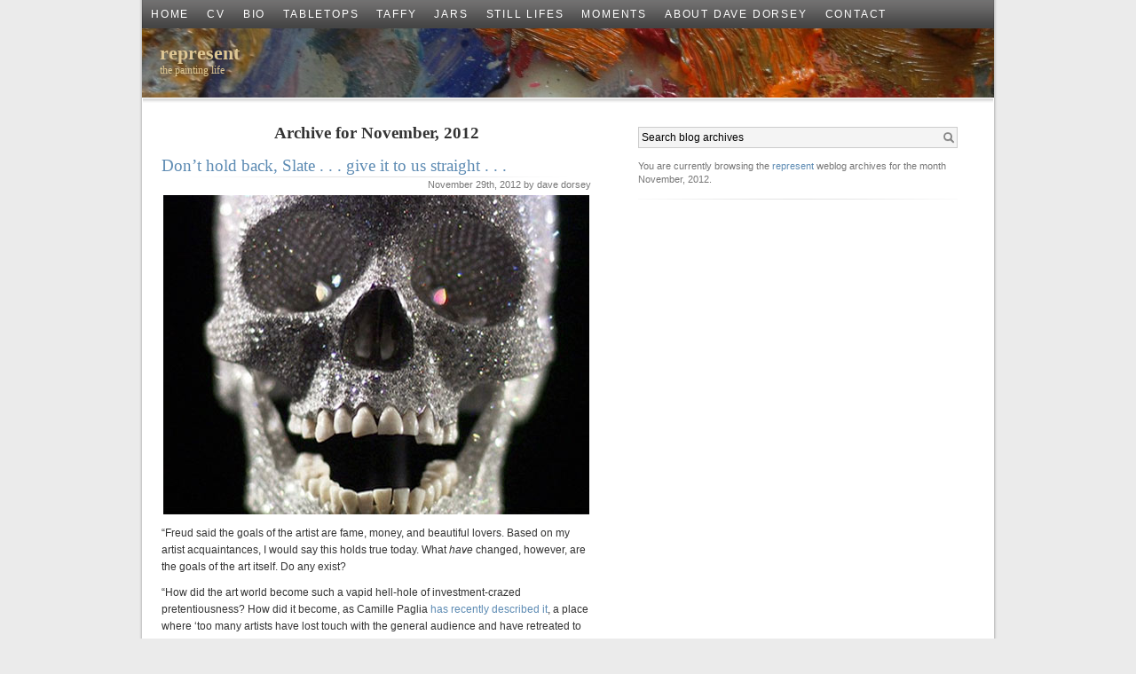

--- FILE ---
content_type: text/html; charset=UTF-8
request_url: https://thedorseypost.com/?m=201211
body_size: 10067
content:
<!DOCTYPE html PUBLIC "-//W3C//DTD XHTML 1.0 Strict//EN" "http://www.w3.org/TR/xhtml1/DTD/xhtml1-strict.dtd">
<html xmlns="http://www.w3.org/1999/xhtml" lang="en-US">
<head profile="http://gmpg.org/xfn/11">
<meta http-equiv="Content-Type" content="text/html; charset=UTF-8" />

<meta name="generator" content="WordPress 6.8.3" />
<meta name="description" content="the painting life" />
<link rel="stylesheet" href="https://thedorseypost.com/wp-content/themes/unnamed-lite/style.css" type="text/css" media="screen" />
<link rel="alternate" type="application/rss+xml" title="RSS 2.0" href="https://thedorseypost.com/?feed=rss2" />
<link rel="alternate" type="text/xml" title="RSS .92" href="https://thedorseypost.com/?feed=rss" />
<link rel="alternate" type="application/atom+xml" title="Atom 0.3" href="https://thedorseypost.com/?feed=atom" />
<link rel="alternate" type="application/atom+xml" title="Comments Rss" href="https://thedorseypost.com/?feed=comments-rss2" />
<meta name='robots' content='noindex, follow' />
	<style>img:is([sizes="auto" i], [sizes^="auto," i]) { contain-intrinsic-size: 3000px 1500px }</style>
	
	<!-- This site is optimized with the Yoast SEO plugin v26.1.1 - https://yoast.com/wordpress/plugins/seo/ -->
	<title>November 2012 - represent</title>
	<meta property="og:locale" content="en_US" />
	<meta property="og:type" content="website" />
	<meta property="og:title" content="November 2012 - represent" />
	<meta property="og:url" content="https://thedorseypost.com/?m=202511" />
	<meta property="og:site_name" content="represent" />
	<meta name="twitter:card" content="summary_large_image" />
	<script type="application/ld+json" class="yoast-schema-graph">{"@context":"https://schema.org","@graph":[{"@type":"CollectionPage","@id":"https://thedorseypost.com/?m=202511","url":"https://thedorseypost.com/?m=202511","name":"November 2012 - represent","isPartOf":{"@id":"https://thedorseypost.com/#website"},"breadcrumb":{"@id":"https://thedorseypost.com/?m=202511#breadcrumb"},"inLanguage":"en-US"},{"@type":"BreadcrumbList","@id":"https://thedorseypost.com/?m=202511#breadcrumb","itemListElement":[{"@type":"ListItem","position":1,"name":"Home","item":"https://thedorseypost.com/"},{"@type":"ListItem","position":2,"name":"Archives for November 2012"}]},{"@type":"WebSite","@id":"https://thedorseypost.com/#website","url":"https://thedorseypost.com/","name":"represent","description":"the painting life","alternateName":"the dorsey post","potentialAction":[{"@type":"SearchAction","target":{"@type":"EntryPoint","urlTemplate":"https://thedorseypost.com/?s={search_term_string}"},"query-input":{"@type":"PropertyValueSpecification","valueRequired":true,"valueName":"search_term_string"}}],"inLanguage":"en-US"}]}</script>
	<!-- / Yoast SEO plugin. -->


<script type="text/javascript">
/* <![CDATA[ */
window._wpemojiSettings = {"baseUrl":"https:\/\/s.w.org\/images\/core\/emoji\/16.0.1\/72x72\/","ext":".png","svgUrl":"https:\/\/s.w.org\/images\/core\/emoji\/16.0.1\/svg\/","svgExt":".svg","source":{"concatemoji":"https:\/\/thedorseypost.com\/wp-includes\/js\/wp-emoji-release.min.js?ver=6.8.3"}};
/*! This file is auto-generated */
!function(s,n){var o,i,e;function c(e){try{var t={supportTests:e,timestamp:(new Date).valueOf()};sessionStorage.setItem(o,JSON.stringify(t))}catch(e){}}function p(e,t,n){e.clearRect(0,0,e.canvas.width,e.canvas.height),e.fillText(t,0,0);var t=new Uint32Array(e.getImageData(0,0,e.canvas.width,e.canvas.height).data),a=(e.clearRect(0,0,e.canvas.width,e.canvas.height),e.fillText(n,0,0),new Uint32Array(e.getImageData(0,0,e.canvas.width,e.canvas.height).data));return t.every(function(e,t){return e===a[t]})}function u(e,t){e.clearRect(0,0,e.canvas.width,e.canvas.height),e.fillText(t,0,0);for(var n=e.getImageData(16,16,1,1),a=0;a<n.data.length;a++)if(0!==n.data[a])return!1;return!0}function f(e,t,n,a){switch(t){case"flag":return n(e,"\ud83c\udff3\ufe0f\u200d\u26a7\ufe0f","\ud83c\udff3\ufe0f\u200b\u26a7\ufe0f")?!1:!n(e,"\ud83c\udde8\ud83c\uddf6","\ud83c\udde8\u200b\ud83c\uddf6")&&!n(e,"\ud83c\udff4\udb40\udc67\udb40\udc62\udb40\udc65\udb40\udc6e\udb40\udc67\udb40\udc7f","\ud83c\udff4\u200b\udb40\udc67\u200b\udb40\udc62\u200b\udb40\udc65\u200b\udb40\udc6e\u200b\udb40\udc67\u200b\udb40\udc7f");case"emoji":return!a(e,"\ud83e\udedf")}return!1}function g(e,t,n,a){var r="undefined"!=typeof WorkerGlobalScope&&self instanceof WorkerGlobalScope?new OffscreenCanvas(300,150):s.createElement("canvas"),o=r.getContext("2d",{willReadFrequently:!0}),i=(o.textBaseline="top",o.font="600 32px Arial",{});return e.forEach(function(e){i[e]=t(o,e,n,a)}),i}function t(e){var t=s.createElement("script");t.src=e,t.defer=!0,s.head.appendChild(t)}"undefined"!=typeof Promise&&(o="wpEmojiSettingsSupports",i=["flag","emoji"],n.supports={everything:!0,everythingExceptFlag:!0},e=new Promise(function(e){s.addEventListener("DOMContentLoaded",e,{once:!0})}),new Promise(function(t){var n=function(){try{var e=JSON.parse(sessionStorage.getItem(o));if("object"==typeof e&&"number"==typeof e.timestamp&&(new Date).valueOf()<e.timestamp+604800&&"object"==typeof e.supportTests)return e.supportTests}catch(e){}return null}();if(!n){if("undefined"!=typeof Worker&&"undefined"!=typeof OffscreenCanvas&&"undefined"!=typeof URL&&URL.createObjectURL&&"undefined"!=typeof Blob)try{var e="postMessage("+g.toString()+"("+[JSON.stringify(i),f.toString(),p.toString(),u.toString()].join(",")+"));",a=new Blob([e],{type:"text/javascript"}),r=new Worker(URL.createObjectURL(a),{name:"wpTestEmojiSupports"});return void(r.onmessage=function(e){c(n=e.data),r.terminate(),t(n)})}catch(e){}c(n=g(i,f,p,u))}t(n)}).then(function(e){for(var t in e)n.supports[t]=e[t],n.supports.everything=n.supports.everything&&n.supports[t],"flag"!==t&&(n.supports.everythingExceptFlag=n.supports.everythingExceptFlag&&n.supports[t]);n.supports.everythingExceptFlag=n.supports.everythingExceptFlag&&!n.supports.flag,n.DOMReady=!1,n.readyCallback=function(){n.DOMReady=!0}}).then(function(){return e}).then(function(){var e;n.supports.everything||(n.readyCallback(),(e=n.source||{}).concatemoji?t(e.concatemoji):e.wpemoji&&e.twemoji&&(t(e.twemoji),t(e.wpemoji)))}))}((window,document),window._wpemojiSettings);
/* ]]> */
</script>
<style id='wp-emoji-styles-inline-css' type='text/css'>

	img.wp-smiley, img.emoji {
		display: inline !important;
		border: none !important;
		box-shadow: none !important;
		height: 1em !important;
		width: 1em !important;
		margin: 0 0.07em !important;
		vertical-align: -0.1em !important;
		background: none !important;
		padding: 0 !important;
	}
</style>
<link rel='stylesheet' id='wp-block-library-css' href='https://thedorseypost.com/wp-includes/css/dist/block-library/style.min.css?ver=6.8.3' type='text/css' media='all' />
<style id='classic-theme-styles-inline-css' type='text/css'>
/*! This file is auto-generated */
.wp-block-button__link{color:#fff;background-color:#32373c;border-radius:9999px;box-shadow:none;text-decoration:none;padding:calc(.667em + 2px) calc(1.333em + 2px);font-size:1.125em}.wp-block-file__button{background:#32373c;color:#fff;text-decoration:none}
</style>
<style id='global-styles-inline-css' type='text/css'>
:root{--wp--preset--aspect-ratio--square: 1;--wp--preset--aspect-ratio--4-3: 4/3;--wp--preset--aspect-ratio--3-4: 3/4;--wp--preset--aspect-ratio--3-2: 3/2;--wp--preset--aspect-ratio--2-3: 2/3;--wp--preset--aspect-ratio--16-9: 16/9;--wp--preset--aspect-ratio--9-16: 9/16;--wp--preset--color--black: #000000;--wp--preset--color--cyan-bluish-gray: #abb8c3;--wp--preset--color--white: #ffffff;--wp--preset--color--pale-pink: #f78da7;--wp--preset--color--vivid-red: #cf2e2e;--wp--preset--color--luminous-vivid-orange: #ff6900;--wp--preset--color--luminous-vivid-amber: #fcb900;--wp--preset--color--light-green-cyan: #7bdcb5;--wp--preset--color--vivid-green-cyan: #00d084;--wp--preset--color--pale-cyan-blue: #8ed1fc;--wp--preset--color--vivid-cyan-blue: #0693e3;--wp--preset--color--vivid-purple: #9b51e0;--wp--preset--gradient--vivid-cyan-blue-to-vivid-purple: linear-gradient(135deg,rgba(6,147,227,1) 0%,rgb(155,81,224) 100%);--wp--preset--gradient--light-green-cyan-to-vivid-green-cyan: linear-gradient(135deg,rgb(122,220,180) 0%,rgb(0,208,130) 100%);--wp--preset--gradient--luminous-vivid-amber-to-luminous-vivid-orange: linear-gradient(135deg,rgba(252,185,0,1) 0%,rgba(255,105,0,1) 100%);--wp--preset--gradient--luminous-vivid-orange-to-vivid-red: linear-gradient(135deg,rgba(255,105,0,1) 0%,rgb(207,46,46) 100%);--wp--preset--gradient--very-light-gray-to-cyan-bluish-gray: linear-gradient(135deg,rgb(238,238,238) 0%,rgb(169,184,195) 100%);--wp--preset--gradient--cool-to-warm-spectrum: linear-gradient(135deg,rgb(74,234,220) 0%,rgb(151,120,209) 20%,rgb(207,42,186) 40%,rgb(238,44,130) 60%,rgb(251,105,98) 80%,rgb(254,248,76) 100%);--wp--preset--gradient--blush-light-purple: linear-gradient(135deg,rgb(255,206,236) 0%,rgb(152,150,240) 100%);--wp--preset--gradient--blush-bordeaux: linear-gradient(135deg,rgb(254,205,165) 0%,rgb(254,45,45) 50%,rgb(107,0,62) 100%);--wp--preset--gradient--luminous-dusk: linear-gradient(135deg,rgb(255,203,112) 0%,rgb(199,81,192) 50%,rgb(65,88,208) 100%);--wp--preset--gradient--pale-ocean: linear-gradient(135deg,rgb(255,245,203) 0%,rgb(182,227,212) 50%,rgb(51,167,181) 100%);--wp--preset--gradient--electric-grass: linear-gradient(135deg,rgb(202,248,128) 0%,rgb(113,206,126) 100%);--wp--preset--gradient--midnight: linear-gradient(135deg,rgb(2,3,129) 0%,rgb(40,116,252) 100%);--wp--preset--font-size--small: 13px;--wp--preset--font-size--medium: 20px;--wp--preset--font-size--large: 36px;--wp--preset--font-size--x-large: 42px;--wp--preset--spacing--20: 0.44rem;--wp--preset--spacing--30: 0.67rem;--wp--preset--spacing--40: 1rem;--wp--preset--spacing--50: 1.5rem;--wp--preset--spacing--60: 2.25rem;--wp--preset--spacing--70: 3.38rem;--wp--preset--spacing--80: 5.06rem;--wp--preset--shadow--natural: 6px 6px 9px rgba(0, 0, 0, 0.2);--wp--preset--shadow--deep: 12px 12px 50px rgba(0, 0, 0, 0.4);--wp--preset--shadow--sharp: 6px 6px 0px rgba(0, 0, 0, 0.2);--wp--preset--shadow--outlined: 6px 6px 0px -3px rgba(255, 255, 255, 1), 6px 6px rgba(0, 0, 0, 1);--wp--preset--shadow--crisp: 6px 6px 0px rgba(0, 0, 0, 1);}:where(.is-layout-flex){gap: 0.5em;}:where(.is-layout-grid){gap: 0.5em;}body .is-layout-flex{display: flex;}.is-layout-flex{flex-wrap: wrap;align-items: center;}.is-layout-flex > :is(*, div){margin: 0;}body .is-layout-grid{display: grid;}.is-layout-grid > :is(*, div){margin: 0;}:where(.wp-block-columns.is-layout-flex){gap: 2em;}:where(.wp-block-columns.is-layout-grid){gap: 2em;}:where(.wp-block-post-template.is-layout-flex){gap: 1.25em;}:where(.wp-block-post-template.is-layout-grid){gap: 1.25em;}.has-black-color{color: var(--wp--preset--color--black) !important;}.has-cyan-bluish-gray-color{color: var(--wp--preset--color--cyan-bluish-gray) !important;}.has-white-color{color: var(--wp--preset--color--white) !important;}.has-pale-pink-color{color: var(--wp--preset--color--pale-pink) !important;}.has-vivid-red-color{color: var(--wp--preset--color--vivid-red) !important;}.has-luminous-vivid-orange-color{color: var(--wp--preset--color--luminous-vivid-orange) !important;}.has-luminous-vivid-amber-color{color: var(--wp--preset--color--luminous-vivid-amber) !important;}.has-light-green-cyan-color{color: var(--wp--preset--color--light-green-cyan) !important;}.has-vivid-green-cyan-color{color: var(--wp--preset--color--vivid-green-cyan) !important;}.has-pale-cyan-blue-color{color: var(--wp--preset--color--pale-cyan-blue) !important;}.has-vivid-cyan-blue-color{color: var(--wp--preset--color--vivid-cyan-blue) !important;}.has-vivid-purple-color{color: var(--wp--preset--color--vivid-purple) !important;}.has-black-background-color{background-color: var(--wp--preset--color--black) !important;}.has-cyan-bluish-gray-background-color{background-color: var(--wp--preset--color--cyan-bluish-gray) !important;}.has-white-background-color{background-color: var(--wp--preset--color--white) !important;}.has-pale-pink-background-color{background-color: var(--wp--preset--color--pale-pink) !important;}.has-vivid-red-background-color{background-color: var(--wp--preset--color--vivid-red) !important;}.has-luminous-vivid-orange-background-color{background-color: var(--wp--preset--color--luminous-vivid-orange) !important;}.has-luminous-vivid-amber-background-color{background-color: var(--wp--preset--color--luminous-vivid-amber) !important;}.has-light-green-cyan-background-color{background-color: var(--wp--preset--color--light-green-cyan) !important;}.has-vivid-green-cyan-background-color{background-color: var(--wp--preset--color--vivid-green-cyan) !important;}.has-pale-cyan-blue-background-color{background-color: var(--wp--preset--color--pale-cyan-blue) !important;}.has-vivid-cyan-blue-background-color{background-color: var(--wp--preset--color--vivid-cyan-blue) !important;}.has-vivid-purple-background-color{background-color: var(--wp--preset--color--vivid-purple) !important;}.has-black-border-color{border-color: var(--wp--preset--color--black) !important;}.has-cyan-bluish-gray-border-color{border-color: var(--wp--preset--color--cyan-bluish-gray) !important;}.has-white-border-color{border-color: var(--wp--preset--color--white) !important;}.has-pale-pink-border-color{border-color: var(--wp--preset--color--pale-pink) !important;}.has-vivid-red-border-color{border-color: var(--wp--preset--color--vivid-red) !important;}.has-luminous-vivid-orange-border-color{border-color: var(--wp--preset--color--luminous-vivid-orange) !important;}.has-luminous-vivid-amber-border-color{border-color: var(--wp--preset--color--luminous-vivid-amber) !important;}.has-light-green-cyan-border-color{border-color: var(--wp--preset--color--light-green-cyan) !important;}.has-vivid-green-cyan-border-color{border-color: var(--wp--preset--color--vivid-green-cyan) !important;}.has-pale-cyan-blue-border-color{border-color: var(--wp--preset--color--pale-cyan-blue) !important;}.has-vivid-cyan-blue-border-color{border-color: var(--wp--preset--color--vivid-cyan-blue) !important;}.has-vivid-purple-border-color{border-color: var(--wp--preset--color--vivid-purple) !important;}.has-vivid-cyan-blue-to-vivid-purple-gradient-background{background: var(--wp--preset--gradient--vivid-cyan-blue-to-vivid-purple) !important;}.has-light-green-cyan-to-vivid-green-cyan-gradient-background{background: var(--wp--preset--gradient--light-green-cyan-to-vivid-green-cyan) !important;}.has-luminous-vivid-amber-to-luminous-vivid-orange-gradient-background{background: var(--wp--preset--gradient--luminous-vivid-amber-to-luminous-vivid-orange) !important;}.has-luminous-vivid-orange-to-vivid-red-gradient-background{background: var(--wp--preset--gradient--luminous-vivid-orange-to-vivid-red) !important;}.has-very-light-gray-to-cyan-bluish-gray-gradient-background{background: var(--wp--preset--gradient--very-light-gray-to-cyan-bluish-gray) !important;}.has-cool-to-warm-spectrum-gradient-background{background: var(--wp--preset--gradient--cool-to-warm-spectrum) !important;}.has-blush-light-purple-gradient-background{background: var(--wp--preset--gradient--blush-light-purple) !important;}.has-blush-bordeaux-gradient-background{background: var(--wp--preset--gradient--blush-bordeaux) !important;}.has-luminous-dusk-gradient-background{background: var(--wp--preset--gradient--luminous-dusk) !important;}.has-pale-ocean-gradient-background{background: var(--wp--preset--gradient--pale-ocean) !important;}.has-electric-grass-gradient-background{background: var(--wp--preset--gradient--electric-grass) !important;}.has-midnight-gradient-background{background: var(--wp--preset--gradient--midnight) !important;}.has-small-font-size{font-size: var(--wp--preset--font-size--small) !important;}.has-medium-font-size{font-size: var(--wp--preset--font-size--medium) !important;}.has-large-font-size{font-size: var(--wp--preset--font-size--large) !important;}.has-x-large-font-size{font-size: var(--wp--preset--font-size--x-large) !important;}
:where(.wp-block-post-template.is-layout-flex){gap: 1.25em;}:where(.wp-block-post-template.is-layout-grid){gap: 1.25em;}
:where(.wp-block-columns.is-layout-flex){gap: 2em;}:where(.wp-block-columns.is-layout-grid){gap: 2em;}
:root :where(.wp-block-pullquote){font-size: 1.5em;line-height: 1.6;}
</style>
<link rel='stylesheet' id='email-subscription_css-css' href='https://thedorseypost.com/wp-content/plugins/email-subscription/assets/email-subscription.css?ver=0.50' type='text/css' media='all' />
<link rel='stylesheet' id='gem-base-css' href='https://thedorseypost.com/wp-content/plugins/godaddy-email-marketing-sign-up-forms/css/gem.min.css?ver=1.4.3' type='text/css' media='all' />
<script type="text/javascript" src="https://thedorseypost.com/wp-includes/js/jquery/jquery.min.js?ver=3.7.1" id="jquery-core-js"></script>
<script type="text/javascript" src="https://thedorseypost.com/wp-includes/js/jquery/jquery-migrate.min.js?ver=3.4.1" id="jquery-migrate-js"></script>
<link rel="https://api.w.org/" href="https://thedorseypost.com/index.php?rest_route=/" /><link rel="EditURI" type="application/rsd+xml" title="RSD" href="https://thedorseypost.com/xmlrpc.php?rsd" />
<meta name="generator" content="WordPress 6.8.3" />

<!-- Bad Behavior 2.2.24 run time: 3.943 ms -->
<style type="text/css">
body {
color:#333333;
background: #EBEBEB;
}
a, a:link, a:active, a:visited {
color:#5D8BB3;
}
a:hover {
color:#3465A4;
}
h1, h2, h3, h4 {
color:#333333;
}
#header {
height:78px;
background:url(https://thedorseypost.com/wp-content/uploads/2011/07/cropped-DSC_01381.jpg) transparent repeat top center;
}
 #header h1 a, .description {
color:#ddc694;
}
 #content {
background:#FFFFFF;
}
</style>
</head>
<body>
<div id="container">
<ul id="nav">
    <li class="current_page_item"> <a href="https://thedorseypost.com/" title="Home">
    Home    </a> </li>
      <li class="page_item page-item-60"><a href="https://thedorseypost.com/?page_id=60">CV</a></li>
<li class="page_item page-item-10144"><a href="https://thedorseypost.com/?page_id=10144">Bio</a></li>
<li class="page_item page-item-121"><a href="https://thedorseypost.com/?page_id=121">Tabletops</a></li>
<li class="page_item page-item-10116"><a href="https://thedorseypost.com/?page_id=10116">Taffy</a></li>
<li class="page_item page-item-100"><a href="https://thedorseypost.com/?page_id=100">Jars</a></li>
<li class="page_item page-item-139"><a href="https://thedorseypost.com/?page_id=139">Still Lifes</a></li>
<li class="page_item page-item-159"><a href="https://thedorseypost.com/?page_id=159">Moments</a></li>
<li class="page_item page-item-74"><a href="https://thedorseypost.com/?page_id=74">About Dave Dorsey</a></li>
<li class="page_item page-item-78"><a href="https://thedorseypost.com/?page_id=78">Contact</a></li>
  </ul>
<div id="header">
  <h1><a href="https://thedorseypost.com/">
    represent    </a></h1>
  <p class="description">
    the painting life  </p>
</div>
<div id="content">
<div class="content-top"></div>
<hr />		<div id="primary-content">
		 
					<h2 class="pagetitle">
			Archive for November, 2012			</h2>
						 
			
									
			<div id="post-2104" class="entry">
				<h3 class="entry-header"><a href="https://thedorseypost.com/?p=2104" rel="bookmark" title='Permanent Link to "Don&#8217;t hold back, Slate . . . give it to us straight . . ."'> Don&#8217;t hold back, Slate . . . give it to us straight . . .</a></h3>
				<div class="entry-date"> November 29th, 2012 by dave dorsey </div>			
				<p><a href="http://www.guardian.co.uk/artanddesign/video/2012/apr/18/damien-hirst-tate-modern-skull-video"><img fetchpriority="high" decoding="async" class="aligncenter size-full wp-image-2105" title="hirst" src="https://thedorseypost.com/wp-content/uploads/2012/11/hirst.jpeg" alt="" width="480" height="360" srcset="https://thedorseypost.com/wp-content/uploads/2012/11/hirst.jpeg 480w, https://thedorseypost.com/wp-content/uploads/2012/11/hirst-300x225.jpeg 300w" sizes="(max-width: 480px) 100vw, 480px" /></a></p>
<p>&#8220;Freud said the goals of the artist are fame, money, and beautiful lovers. Based on my artist acquaintances, I would say this holds true today. What <em>have</em> changed, however, are the goals of the art itself. Do any exist?</p>
<p>&#8220;How did the art world become such a vapid hell-hole of investment-crazed pretentiousness? How did it become, as Camille Paglia <a href="http://online.wsj.com/article/SB10000872396390444223104578034480670026450.html" target="_blank">has recently described it</a>, a place where &#8216;too many artists have lost touch with the general audience and have retreated to an airless echo chamber&#8217;?&#8221;</p>
<p>Why the art world is so loathesome. Eight theories from Slate: <a href="http://www.slate.com/articles/arts/doonan/2012/11/art_basel_why_i_m_not_going_hint_it_s_because_the_modern_art_world_is_the.html" target="_blank">MORE</a></p>
				
								<!-- <rdf:RDF xmlns:rdf="http://www.w3.org/1999/02/22-rdf-syntax-ns#"
			xmlns:dc="http://purl.org/dc/elements/1.1/"
			xmlns:trackback="http://madskills.com/public/xml/rss/module/trackback/">
		<rdf:Description rdf:about="https://thedorseypost.com/?p=2104"
    dc:identifier="https://thedorseypost.com/?p=2104"
    dc:title="Don&#8217;t hold back, Slate . . . give it to us straight . . ."
    trackback:ping="https://thedorseypost.com/wp-trackback.php?p=2104" />
</rdf:RDF> -->
				
				<div class="entry-footer">
                				                				                				<span class="metacat"><a href="https://thedorseypost.com/?cat=1" rel="category">Uncategorized</a></span>
				<span><span class="metacmt">Closed</span></span>                				</div>
				
			</div>
			
									
			<div id="post-2101" class="entry">
				<h3 class="entry-header"><a href="https://thedorseypost.com/?p=2101" rel="bookmark" title='Permanent Link to "Happy Birthday Bill"'> Happy Birthday Bill</a></h3>
				<div class="entry-date"> November 27th, 2012 by dave dorsey </div>			
				<p>&nbsp;</p>
<p><em><a href="https://thedorseypost.com/wp-content/uploads/2012/11/blake.songsie.r.p1.100.jpg"><img decoding="async" class="aligncenter size-full wp-image-2102" title="blake.songsie.r.p1.100" src="https://thedorseypost.com/wp-content/uploads/2012/11/blake.songsie.r.p1.100.jpg" alt="" width="462" height="651" srcset="https://thedorseypost.com/wp-content/uploads/2012/11/blake.songsie.r.p1.100.jpg 462w, https://thedorseypost.com/wp-content/uploads/2012/11/blake.songsie.r.p1.100-212x300.jpg 212w" sizes="(max-width: 462px) 100vw, 462px" /></a>&#8220;<em>In anticipation of the birthday tomorrow of the beloved William Blake – the greatest poet of London – it is my delight to publish his <strong>Songs of Innocence</strong> of 1789 today. When Blake was developing his copper plate printing technique that would enable him to become his own publisher and be free of the restrictions of others, he wrote, “I must Create a System, or be enslav’d by another Man’s.”  So I think we may assume that if Blake were writing now he would embrace the opportunity of publishing his work freely upon the internet.</em>&#8221;     &#8212;<a href="http://spitalfieldslife.com/2012/11/27/william-blakes-songs-of-innocence/?utm_source=feedburner&amp;utm_medium=email&amp;utm_campaign=Feed%3A+SpitalfieldsLife+%28Spitalfields+Life%29" target="_blank">Spitalfields Life</a><br />
</em></p>
				
								<!-- <rdf:RDF xmlns:rdf="http://www.w3.org/1999/02/22-rdf-syntax-ns#"
			xmlns:dc="http://purl.org/dc/elements/1.1/"
			xmlns:trackback="http://madskills.com/public/xml/rss/module/trackback/">
		<rdf:Description rdf:about="https://thedorseypost.com/?p=2101"
    dc:identifier="https://thedorseypost.com/?p=2101"
    dc:title="Happy Birthday Bill"
    trackback:ping="https://thedorseypost.com/wp-trackback.php?p=2101" />
</rdf:RDF> -->
				
				<div class="entry-footer">
                				                				                				<span class="metacat"><a href="https://thedorseypost.com/?cat=1" rel="category">Uncategorized</a></span>
				<span><span class="metacmt">Closed</span></span>                				</div>
				
			</div>
			
									
			<div id="post-2089" class="entry">
				<h3 class="entry-header"><a href="https://thedorseypost.com/?p=2089" rel="bookmark" title='Permanent Link to "Still Motion"'> Still Motion</a></h3>
				<div class="entry-date"> November 17th, 2012 by dave dorsey </div>			
				<p><a href="http://iwdrm.tumblr.com/"><img decoding="async" class="aligncenter size-full wp-image-2090" title="tumblr_mb7ukzuYA71qe0eclo1_r4_500" src="https://thedorseypost.com/wp-content/uploads/2012/11/tumblr_mb7ukzuYA71qe0eclo1_r4_500.gif" alt="" width="500" height="277" srcset="https://thedorseypost.com/wp-content/uploads/2012/11/tumblr_mb7ukzuYA71qe0eclo1_r4_500.gif 500w, https://thedorseypost.com/wp-content/uploads/2012/11/tumblr_mb7ukzuYA71qe0eclo1_r4_500-300x166.gif 300w" sizes="(max-width: 500px) 100vw, 500px" /></a></p>
				
								<!-- <rdf:RDF xmlns:rdf="http://www.w3.org/1999/02/22-rdf-syntax-ns#"
			xmlns:dc="http://purl.org/dc/elements/1.1/"
			xmlns:trackback="http://madskills.com/public/xml/rss/module/trackback/">
		<rdf:Description rdf:about="https://thedorseypost.com/?p=2089"
    dc:identifier="https://thedorseypost.com/?p=2089"
    dc:title="Still Motion"
    trackback:ping="https://thedorseypost.com/wp-trackback.php?p=2089" />
</rdf:RDF> -->
				
				<div class="entry-footer">
                				                				                				<span class="metacat"><a href="https://thedorseypost.com/?cat=1" rel="category">Uncategorized</a></span>
				<span><span class="metacmt">Closed</span></span>                				</div>
				
			</div>
			
									
			<div id="post-2082" class="entry">
				<h3 class="entry-header"><a href="https://thedorseypost.com/?p=2082" rel="bookmark" title='Permanent Link to "The Visible Dragon"'> The Visible Dragon</a></h3>
				<div class="entry-date"> November 9th, 2012 by dave dorsey </div>			
				<div id="attachment_2083" style="width: 465px" class="wp-caption aligncenter"><a href="http://www.guardian.co.uk/artanddesign/2012/oct/28/art-critic-dave-hickey-quits-art-world?INTCMP=SRCH"><img loading="lazy" decoding="async" aria-describedby="caption-attachment-2083" class=" wp-image-2083 " title="dave-hickey-final2" src="https://thedorseypost.com/wp-content/uploads/2012/11/dave-hickey-final2.jpg" alt="" width="455" height="301" srcset="https://thedorseypost.com/wp-content/uploads/2012/11/dave-hickey-final2.jpg 650w, https://thedorseypost.com/wp-content/uploads/2012/11/dave-hickey-final2-300x198.jpg 300w" sizes="auto, (max-width: 455px) 100vw, 455px" /></a><p id="caption-attachment-2083" class="wp-caption-text">Dave Hickey</p></div>
<p>&nbsp;</p>
<p>Little slow to see this, but have to pass it along, from <a href="http://www.guardian.co.uk/artanddesign/2012/oct/28/art-critic-dave-hickey-quits-art-world?INTCMP=SRCH" target="_blank">The Guardian</a>. &#8220;When I asked students at Yale what they planned to do, they all say move to Brooklyn – not make the greatest art ever.&#8221;</p>
				
								<!-- <rdf:RDF xmlns:rdf="http://www.w3.org/1999/02/22-rdf-syntax-ns#"
			xmlns:dc="http://purl.org/dc/elements/1.1/"
			xmlns:trackback="http://madskills.com/public/xml/rss/module/trackback/">
		<rdf:Description rdf:about="https://thedorseypost.com/?p=2082"
    dc:identifier="https://thedorseypost.com/?p=2082"
    dc:title="The Visible Dragon"
    trackback:ping="https://thedorseypost.com/wp-trackback.php?p=2082" />
</rdf:RDF> -->
				
				<div class="entry-footer">
                				                				                				<span class="metacat"><a href="https://thedorseypost.com/?cat=1" rel="category">Uncategorized</a></span>
				<span><span class="metacmt">Closed</span></span>                				</div>
				
			</div>
			
									
			<div id="post-2077" class="entry">
				<h3 class="entry-header"><a href="https://thedorseypost.com/?p=2077" rel="bookmark" title='Permanent Link to "The election in candy. At last it&#8217;s interesting."'> The election in candy. At last it&#8217;s interesting.</a></h3>
				<div class="entry-date"> November 6th, 2012 by dave dorsey </div>			
				<div id="attachment_2078" style="width: 510px" class="wp-caption aligncenter"><a href="http://niemann.blogs.nytimes.com/"><img loading="lazy" decoding="async" aria-describedby="caption-attachment-2078" class="size-full wp-image-2078 " title="electoral_vote14-12" src="https://thedorseypost.com/wp-content/uploads/2012/11/electoral_vote14-12.jpg" alt="" width="500" height="450" srcset="https://thedorseypost.com/wp-content/uploads/2012/11/electoral_vote14-12.jpg 500w, https://thedorseypost.com/wp-content/uploads/2012/11/electoral_vote14-12-300x270.jpg 300w" sizes="auto, (max-width: 500px) 100vw, 500px" /></a><p id="caption-attachment-2078" class="wp-caption-text">The election in M&amp;Ms</p></div>
<p>Candy! A language I understand. Finally. The basics of this election, explained with M&amp;Ms. Finally, Barry and Mitt have my attention . . . Not to quibble, but could I get this in Reese&#8217;s Pieces?</p>
<p>&nbsp;</p>
				
								<!-- <rdf:RDF xmlns:rdf="http://www.w3.org/1999/02/22-rdf-syntax-ns#"
			xmlns:dc="http://purl.org/dc/elements/1.1/"
			xmlns:trackback="http://madskills.com/public/xml/rss/module/trackback/">
		<rdf:Description rdf:about="https://thedorseypost.com/?p=2077"
    dc:identifier="https://thedorseypost.com/?p=2077"
    dc:title="The election in candy. At last it&#8217;s interesting."
    trackback:ping="https://thedorseypost.com/wp-trackback.php?p=2077" />
</rdf:RDF> -->
				
				<div class="entry-footer">
                				                				                				<span class="metacat"><a href="https://thedorseypost.com/?cat=1" rel="category">Uncategorized</a></span>
				<span><span class="metacmt">Closed</span></span>                				</div>
				
			</div>
			
									
			<div id="post-2049" class="entry">
				<h3 class="entry-header"><a href="https://thedorseypost.com/?p=2049" rel="bookmark" title='Permanent Link to "Cheap, scary, exciting, beautiful, desolate"'> Cheap, scary, exciting, beautiful, desolate</a></h3>
				<div class="entry-date"> November 3rd, 2012 by dave dorsey </div>			
				<div id="attachment_2050" style="width: 360px" class="wp-caption aligncenter"><a href="http://www.saltonstall.org/news/saltonstall-and-me-by-jim-mott.html"><img loading="lazy" decoding="async" aria-describedby="caption-attachment-2050" class="size-full wp-image-2050" title="jim_mott" src="https://thedorseypost.com/wp-content/uploads/2012/11/jim_mott.jpg" alt="" width="350" height="234" srcset="https://thedorseypost.com/wp-content/uploads/2012/11/jim_mott.jpg 350w, https://thedorseypost.com/wp-content/uploads/2012/11/jim_mott-300x200.jpg 300w" sizes="auto, (max-width: 350px) 100vw, 350px" /></a><p id="caption-attachment-2050" class="wp-caption-text">Jim Mott</p></div>
<p><a href="https://thedorseypost.com/?s=jim+mott">Jim Mott</a>, my friend the itinerant artist, is in the middle of his Great Lakes tour, which takes him through Buffalo, Cleveland, Detroit and a couple stops in Ontario. He stays with hosts who give him room and board in exchange for a painting of their surroundings. It’s probably the most radical way of being an artist I know. It takes money out of the equation entirely and puts him into a role somewhat like a mendicant monk, or the poet Basho, in his walk around Japan. This kind of itinerant art connects him with people in an extremely personal way—he’s invited to infiltrate their lives and reflect their world back to them through his quickly executed paintings. He becomes a humble servant rather than a seer, producing work that’s instantly recognizable and meaningful, rather than an image that requires deciphering and commentary by anyone other than the recipient. In other words, his project turns a lot of things upside down and the result is  <a href="https://thedorseypost.com/?p=2049#more-2049" class="more-link">MORE</a></p>
				
								<!-- <rdf:RDF xmlns:rdf="http://www.w3.org/1999/02/22-rdf-syntax-ns#"
			xmlns:dc="http://purl.org/dc/elements/1.1/"
			xmlns:trackback="http://madskills.com/public/xml/rss/module/trackback/">
		<rdf:Description rdf:about="https://thedorseypost.com/?p=2049"
    dc:identifier="https://thedorseypost.com/?p=2049"
    dc:title="Cheap, scary, exciting, beautiful, desolate"
    trackback:ping="https://thedorseypost.com/wp-trackback.php?p=2049" />
</rdf:RDF> -->
				
				<div class="entry-footer">
                				                				                				<span class="metacat"><a href="https://thedorseypost.com/?cat=1" rel="category">Uncategorized</a></span>
				<span><span class="metacmt">Closed</span></span>                				</div>
				
			</div>
			
									
			<div id="post-2068" class="entry">
				<h3 class="entry-header"><a href="https://thedorseypost.com/?p=2068" rel="bookmark" title='Permanent Link to "Quote of the day"'> Quote of the day</a></h3>
				<div class="entry-date"> November 2nd, 2012 by dave dorsey </div>			
				<div id="attachment_2069" style="width: 394px" class="wp-caption aligncenter"><a href="http://abrushwithcolor.blogspot.com/2010/07/to-live-with-sargents-watercolors-is-to.html"><img loading="lazy" decoding="async" aria-describedby="caption-attachment-2069" class="size-full wp-image-2069 " title="sargent photo" src="https://thedorseypost.com/wp-content/uploads/2012/11/sargent-photo.jpg" alt="" width="384" height="491" srcset="https://thedorseypost.com/wp-content/uploads/2012/11/sargent-photo.jpg 384w, https://thedorseypost.com/wp-content/uploads/2012/11/sargent-photo-234x300.jpg 234w" sizes="auto, (max-width: 384px) 100vw, 384px" /></a><p id="caption-attachment-2069" class="wp-caption-text">Love the umbrella tied to Sargent&#8217;s leg</p></div>
<p>&#8220;A portrait is a painting with something wrong with the mouth.&#8221; &#8211;John Singer Sargent</p>
				
								<!-- <rdf:RDF xmlns:rdf="http://www.w3.org/1999/02/22-rdf-syntax-ns#"
			xmlns:dc="http://purl.org/dc/elements/1.1/"
			xmlns:trackback="http://madskills.com/public/xml/rss/module/trackback/">
		<rdf:Description rdf:about="https://thedorseypost.com/?p=2068"
    dc:identifier="https://thedorseypost.com/?p=2068"
    dc:title="Quote of the day"
    trackback:ping="https://thedorseypost.com/wp-trackback.php?p=2068" />
</rdf:RDF> -->
				
				<div class="entry-footer">
                				                				                				<span class="metacat"><a href="https://thedorseypost.com/?cat=1" rel="category">Uncategorized</a></span>
				<span><span class="metacmt">Closed</span></span>                				</div>
				
			</div>
			
									
			<div id="post-2055" class="entry">
				<h3 class="entry-header"><a href="https://thedorseypost.com/?p=2055" rel="bookmark" title='Permanent Link to "Mindfulness"'> Mindfulness</a></h3>
				<div class="entry-date"> November 1st, 2012 by dave dorsey </div>			
				<div id="attachment_2056" style="width: 370px" class="wp-caption aligncenter"><a href="https://thedorseypost.com/wp-content/uploads/2012/11/c.Morning-LIght.jpg"><img loading="lazy" decoding="async" aria-describedby="caption-attachment-2056" class="size-full wp-image-2056" title="Morning Light" src="https://thedorseypost.com/wp-content/uploads/2012/11/c.Morning-LIght.jpg" alt="" width="360" height="246" srcset="https://thedorseypost.com/wp-content/uploads/2012/11/c.Morning-LIght.jpg 360w, https://thedorseypost.com/wp-content/uploads/2012/11/c.Morning-LIght-300x205.jpg 300w" sizes="auto, (max-width: 360px) 100vw, 360px" /></a><p id="caption-attachment-2056" class="wp-caption-text">Morning Light, oil on linen</p></div>
<p>For a two-artist show that opened last night at<a href="http://www.oxfordgallery.com/exhibition.html" target="_blank"> Oxford Gallery</a>, where I&#8217;m exhibiting 26 paintings, along with a lot of tremendous work by <a href="http://www.brianoneillstudio.com/index.php?/bio/" target="_blank">Brian O&#8217;Neill,</a> I printed two catalogs, one for me and one for him. I wrote a brief introduction for it, in which I tried to distill as clearly and succinctly as I could, why I paint. I&#8217;ve done this a number of time over the past five years, when an artist statement has been solicited for one exhibit or another. This time, I felt as if I came closer than I have in the past:</p>
<p style="padding-left: 30px;">Painting, for me, is a non-conceptual way of apprehending life. It’s a philosophical stance as much as an aesthetic pursuit. In the process of making a representation of something, the world becomes a part of me in a way that rational thinking can’t achieve. Painting requires me to pay dispassionate attention to the way things are without any motive other than to be aware of them and share that awareness through paint. For me, that kind of mindfulness is entirely different from knowledge and intelligence. Painting isn&#8217;t about thinking or knowing. It’s about seeing what’s there; nothing more, but when it works you see more than what’s there as well. A good painting offers the viewer, subconsciously, an holistic glimpse of the world, not conscious information about some small part of it. A painting can function the way the taste of the pastry dipped in tea functioned for the narrator of Proust’s <em>Remembrance of Things Past.</em> In other words, it can summon an entire world from a simple act of perception. That kind of apprehension can offer pleasure, if the work is good, but that isn&#8217;t the purpose. It offers a calm state of impartial awareness—a glimpse into the way things are, in a way not accessible to conscious thought—and that kind of attention isn&#8217;t something highly esteemed in this contentious contemporary world. In that sense, a painting is a kind of meditation, for the one who makes it and the one who looks at it.</p>
				
								<!-- <rdf:RDF xmlns:rdf="http://www.w3.org/1999/02/22-rdf-syntax-ns#"
			xmlns:dc="http://purl.org/dc/elements/1.1/"
			xmlns:trackback="http://madskills.com/public/xml/rss/module/trackback/">
		<rdf:Description rdf:about="https://thedorseypost.com/?p=2055"
    dc:identifier="https://thedorseypost.com/?p=2055"
    dc:title="Mindfulness"
    trackback:ping="https://thedorseypost.com/wp-trackback.php?p=2055" />
</rdf:RDF> -->
				
				<div class="entry-footer">
                				                				                				<span class="metacat"><a href="https://thedorseypost.com/?cat=1" rel="category">Uncategorized</a></span>
				<span><span class="metacmt">Closed</span></span>                				</div>
				
			</div>
			
							<div class="navigation">
	  <div class="floatleft"></div>
	  <div class="floatright"></div>
	  <div class="clear"></div>
	</div>
			
					</div>
    <hr />
    <div id="sidebar">
      <ul>
        		<li id="search">
		  <form method="get" id="searchform" action="https://thedorseypost.com">
			<div>
			  <input type="text" id="s" name="s" class="searchinput" value="Search blog archives" onfocus="if (this.value == 'Search blog archives') {this.value = '';}" onblur="if (this.value == '') {this.value = 'Search blog archives';}" />
			  <input style="display:none;" type="submit" id="searchsubmit" value="Search" />
			</div>
		  </form>
		</li>      </ul>
            <p class="intro">You are currently browsing the <a href="https://thedorseypost.com">represent</a> weblog archives for the month November, 2012.</p>
                      </div>
    <div class="clear"></div><div class="content-bottom"></div>
	</div>
</div>


<hr />
<div id="footer">
	<p>
	represent is powered by <a href="http://wordpress.org/" title="WordPress.org">WordPress 6.8.3</a> and <a href="http://xuyiyang.com/wordpress-themes/unnamed/" title="WordPress Theme: Unnamed">Unnamed Lite 1.0</a> by <a href="http://xuyiyang.com/">Xu Yiyang</a><br />
	<a href="https://thedorseypost.com/?feed=rss2">Entries (RSS) </a> and <a href="https://thedorseypost.com/?feed=comments-rss2"> Comments (RSS)</a>
	</p>
	<!-- 48 queries. 0.125 seconds. -->
</div>
<script type="text/javascript" src="https://thedorseypost.com/wp-content/plugins/email-subscription/assets/email-subscription.js?ver=1.0" id="email-subscription_js-js"></script>
<script type="text/javascript" id="gem-main-js-extra">
/* <![CDATA[ */
var GEM = {"thankyou":"Thank you for signing up!","thankyou_suppressed":"Thank you for signing up! Please check your email to confirm your subscription.","oops":"Oops! There was a problem. Please try again.","email":"Please enter a valid email address.","required":"%s is a required field."};
/* ]]> */
</script>
<script type="text/javascript" src="https://thedorseypost.com/wp-content/plugins/godaddy-email-marketing-sign-up-forms/js/gem.min.js?ver=1.4.3" id="gem-main-js"></script>

</body>
</html> 

--- FILE ---
content_type: text/css
request_url: https://thedorseypost.com/wp-content/themes/unnamed-lite/style.css
body_size: 2179
content:
/*  
Theme Name: Unnamed Lite
Theme URI: http://xuyiyang.com/wordpress-themes/unnamed/
Description: Unnamed is a three-column, widget-ready wordpress theme. It is easy to use and highly customizable.
Version: 1.0
Author: Xu Yiyang
Author URI: http://xuyiyang.com/
Tags: Blue, custom header, fixed width, three columns, widgets, option page, easy-customization.

This theme uses the wonderful Sweetie Icons by Joseph North:
http://sweetie.sublink.ca/

The theme is released under GPL:
http://www.opensource.org/licenses/gpl-license.php
*/

/* General */
*, html {
	margin:0;
	padding:0;
}
body {
	font:62.5% "Lucida Grande", Segoe UI, Verdana, Arial, sans-serif;
	text-align:center;
}
fieldset, select, img {
	border:0;
}
hr, #searchform br, .counter {
	display:none;
}
a, a:link, a:active, a:visited {
	text-decoration:none;
}
a:hover {
	text-decoration:underline;
}
p {
	margin:0 0 10px;
}
ol li {
	list-style:decimal outside;
}
acronym, abbr, span.caps {
	cursor:help;
}
acronym, abbr {
	border-bottom:1px dashed #fc0;
}
blockquote {
	border-left:3px solid #ccc;
	margin:20px;
	padding-left:10px;
}
cite, ins {
	text-decoration:none;
}
code, pre, kbd {
	font:1em Arial, Helvetica, sans-serif;
}
small {
	font:.8em Arial, Helvetica, sans-serif;
	color:#777;
}
strike, del {
	color:#777;
	text-decoration:line-through;
}
label {
	cursor:pointer;
}
h1, h2, h3, h4 {
	font-family:Georgia, "Times New Roman", Times, serif;
}
h1 {
	font-size:1.8em;
	text-align:left;
	padding:21px 0 5px 20px;
}
h2 {
	margin:5px 0;
	font-size:1.6em;
}
h3, h4 {
	margin:15px 0 0;
	font-size:1.2em;
}
/* Container */
#container {
	position:relative;
	margin:0 auto;
	font-size:1.2em;
	width:970px;
	background:url(images/bg_content.png) repeat-y center top;
}
#content {
	width:960px;
	margin:0 auto;
}
/* Header and Navigation */
#header {
	margin:0 auto;
	line-height:1.2em;
	width:960px;
}
.description {
	text-align:left;
	padding:0 0 5px 20px;
	font:1em Georgia, "Times New Roman", Times, serif;
}
#nav {
	display:block;
	height:32px;
	margin:0 auto !important;
	margin:0;
	padding:0;
	text-align:left;
	letter-spacing:0.15em;
	text-transform:uppercase;
	width:960px;
	background:url(images/bg_nav.png) repeat-x left top transparent;
	list-style:none;
	z-index:8;
}
#nav li {
	float:left;
	padding:0;
	margin:0;
}
#nav li a {
	display:block;
	line-height:32px;
	padding:0 10px;
	color:#fff;
	text-decoration:none;
}
#nav li a:hover {
	color:#fff;
	background:#333;
}
#nav li li {
	width:200px;
}
#nav ul a {
	color:#fff;
	line-height:24px;
}
#nav ul {
	position:absolute;
	z-index:500;
	top:auto;
	list-style:none;
	display:none;
	width:200px;
	list-style:none;
	text-align:center;
	border:1px solid #333;
	background:url(images/bg_nav_ul.png) repeat left top transparent !important;
	background:#444;
}
#nav ul ul {
	top:0;
	left:100%;
}
#nav li:hover, #nav li.sfhover {
	color:#fff;
	background:#333;
	cursor:pointer;
	z-index:100;
}
#nav li:hover ul ul, #nav li li:hover ul ul, #nav li li li:hover ul ul, #nav li li li li:hover ul ul, #nav li.sfhover ul ul, #nav li li.sfhover ul ul, #nav li li li.sfhover ul ul, #nav li li li li.sfhover ul ul {
	display:none;
}
#nav li:hover ul, #nav li li:hover ul, #nav li li li:hover ul, #nav li li li li:hover ul, #nav li.sfhover ul, #nav li li.sfhover ul, #nav li li li.sfhover ul, #nav li li li li.sfhover ul {
	display:block;
}
/* Primary Content and Entries */
#primary-content {
	float:left;
	text-align:left;
	line-height:1.6em;
	margin:0 1.5%;
	width:500px;
	display:inline;
	overflow:hidden;
}
.pagetitle {
	margin-top:15px;
	text-align:center;
}
.entry {
	text-align:left;
	padding:10px 8px;
}
.entry ul, .entry ol {
	margin:0 0 0 40px;
}
.entry li {
	padding-bottom:8px;
}
.entry-header {
	font-size:1.6em;
	font-weight:400;
	margin:0;
	padding:3px 0;
}
.entry-date {
	text-align:right;
	font-size:.9em;
	color:#777;
	background:url(images/bg_meta.png) no-repeat top center;
}
.entry-footer {
	color:#ccc;
	font-size:0.9em;
	text-align:right;
	margin:0 0 20px;
	line-height:1.2em;
	padding:4px 0;
	background:url(images/bg_meta.png) no-repeat top center;
}
/* Sidebar */
#sidebar {
	float:left;
	line-height:1.2em;
	margin:13px 1.5% !important;
	margin:13px 0;
	width:400px;
	text-align:left;
	font-size:1em;
}
#sidebar h2 {
	font-size:1.2em;
	font-weight:400;
	margin:10px 2px 0 7px;
	padding:2px 0;
}
#sidebar ul {
	color:#777;
	list-style:none;
}
#sidebar li {
	width:100%;
}
#sidebar ul ul li {
	width:100%;
	margin:0 5px;
	padding:2px;
}
#sidebar ul ul li a, #sidebar ul ul li a:link, #sidebar ul ul li a:visited {
	padding:2px 4px;
}
.left-sidecolumn {
	clear:left;
	float:left;
	width:46%;
	padding:0 2%;
}
.right-sidecolumn {
	clear:right;
	float:right;
	width:46%;
	padding:0 2%;
}
.intro {
	font-size:.9em;
	color:#777;
	width:90%;
	margin:8px 4%;
	padding:0 0 15px 0;
	background:url(images/bg_meta.png) no-repeat center bottom;
	line-height:1.4em;
}
/* Shelf */
#shelf {
	float:left;
	line-height:1.2em;
	width:100%;
}
#toggle {
	width:960px;
	margin:0 auto !important;
	margin:0;
	text-align:left;
	background:#000;
	list-style:none;
	overflow:hidden;
}
#toggle h2 {
	color:#fff;
	font-size:1.2em;
	font-weight:400;
	margin:15px 2px 0;
}
#toggle ul {
	list-style:none;
	margin:10px 0 10px;
}
#toggle li {
	float:left;
	width:21%;
	background:transparent;
	margin-left:1.8% !important;
	margin-left:1.5%;
	padding:0 4px 6px 4px;
	display:inline;
}
* html #toggle li {
	width:20%;
}
#toggle ul li {
	width:100%;
	margin:2px 0;
	padding:0 8px;
}
#toggle ul li a, #toggle ul li a:link, #toggle ul li a:visited {
	display:block;
	background:transparent;
	color:#fff;
	padding:2px;
	border-top:1px solid #3465A4;
	border-bottom:1px solid #3465A4;
	text-decoration:none;
	white-space:nowrap;
}
#toggle ul li a:hover {
	border-top:1px solid #fc0;
	border-bottom:1px solid #fc0;
}
#toggle li.tags {
	width:45%;
}
#toggle li.tags a:hover {
	background:none;
	text-decoration:underline;
}
#sidebar ul ul, #toggle ul {
	margin:0;
	padding:0 0 10px;
}
/* Footer */
#footer {
	clear:both;
	height:64px;
	margin:0 auto;
	width:970px;
	background:url(images/bg_footer.png) no-repeat top center transparent;
}
#footer p {
	color:#fff;
	text-align:center;
	font-size:.9em;
	line-height:1.5em;
	padding:12px 0 0;
}
/* Search */
#search {
	width:100%;
	line-height:1em;
	display:block;
}
.searchinput {
	font-size:1em;
	width:88%;
	margin:5px 4%;
	padding:3px;
	border:1px solid #ccc;
	height:16px;
	background:url(images/bg_search.png) right 3px no-repeat #f4f4f4;
}
.searchinput:focus, .searchinput:hover {
	border:1px solid #fc0;
	background:url(images/bg_search.png) right -16px no-repeat #fff;
}

/* Comments and Trackbacks */
.comment-section {
	margin:30px 10px;
	text-align:left;
}
#leavecomment {
	margin:30px 25px 20px 0 !important;
	text-align:center;
	color:#ccc;
	font:1.8em Georgia, "Times New Roman", Times, serif;
}
.section-title {
	font-size:1.6em;
	font-weight:400;
	text-align:center;
	margin:5px 25px 5px 0;
}
#commentform {
	margin:15px 0;
}
input#author, input#email, input#url, textarea#comment {
	border:1px solid #ccc;
	padding:1px;
	background:#f4f4f4;
}
#commentform input:focus, #commentform textarea:focus, #commentform input:hover, #commentform textarea:hover {
	border:1px solid #fc0;
	background:#fff;
}
textarea#comment {
	width:99%;
}
#submit {
	float:right;
	margin:0 0 0 10px;
	border:1px solid #3465A4;
	color:#fff;
	background:#5D8BB3;
	padding:0 2px;
}
#submit:hover {
	border:1px solid #3465A4 !important;
	color:#fff !important;
	background:#3465A4 !important;
}
.comment-header {
	text-align:left;
	margin:4px 0;
	font:1.6em Georgia, "Times New Roman", Times, serif;
}
.comment-content {
	margin:10px;
}
.comment-footer {
	text-align:left;
	margin:4px 0 0;
	font-size:.9em;
}
#commentlist {
	list-style:none;
}
#commentlist li {
	margin:10px 0;
	list-style:none;
	padding:4px 0;
	line-height:1.8em;
	background:url(images/bg_meta.png) no-repeat top center;
}
#commentlist li .counter {
	display:none;
}
#commentlist li img {
	padding:0;
	border:0;
}
#commentlist li span.gravatar {
	float:right;
	margin:2px;
	border:1px solid #ccc;
	width:32px;
	height:32px;
}
#error {
	margin:2px;
	padding:2px;
	text-align:center;
	color:#FF0000;
	background:#FFFF99;
	border-left:1px solid #fc0;
	padding:2px 5px;
}
/* Images and float */
img {
	border:0;
}
p img {
	border:0;
	max-width:100%;
	padding:2px;
}

.aligncenter,div.aligncenter {
	display:block;
	margin-left:auto;
	margin-right:auto;
}

.alignleft {
	float:left;
}

.alignright {
	float:right;
}

.wp-caption {
	border:1px solid #ddd;
	text-align:center;
	background-color:#f3f3f3;
	padding-top:4px;
	-moz-border-radius:3px;
	-khtml-border-radius:3px;
	-webkit-border-radius:3px;
	border-radius:3px;
	margin:10px;
}

.wp-caption img {
	border:0 none;
	margin:0;
	padding:0;
}

.wp-caption p.wp-caption-text {
	font-size:11px;
	line-height:17px;
	margin:0;
	padding:0 4px 5px;
}

.feedlink img {
	display:inline;
	float:left;
	margin:0;
	padding:0;
}
/* Text align */
.center {
	text-align:center;
}
.item {
	text-align:right;
}
/* Float */
.floatright {
	float:right;
}
.floatleft {
	float:left;
}
/* Miscellaneous */
.content-top {
	font-size:.9em;
	text-align:right;
	width:958px;
	background:url(images/bg_content_top.png) transparent repeat-x top center;
	margin:0 1px;
	height:15px;
}
.content-top a {
	margin:0 15px 0;
}
.content-bottom {
	background:url(images/bg_content_bottom.png) repeat-x bottom left;
	height:6px;
	margin:0 1px;
	width:958px;
}
.navigation {
	display:block;
	font-size:.9em;
	text-align:center;
	padding:10px 0;
}
.alert {
	color:#FF0000;
	background:#FFFF99;
	border:1px solid #fc0;
	text-align:center;
	margin:10px auto;
	padding:5px;
}
.metacmt {
	background:url(images/comment.png) left center no-repeat;
	padding:2px 0 2px 17px;
}
.metacat {
	background:url(images/tag1.png) left center no-repeat;
	padding:2px 0 2px 16px;
}
.metatag {
	color:#ccc;
	background:url(images/tag2.png) left center no-repeat;
	padding:0 0 0 16px;
}
.metaedit {
	background:url(images/edit.png) left center no-repeat;
	padding:2px 0 2px 17px;
}
.clear {
	clear:both;
}